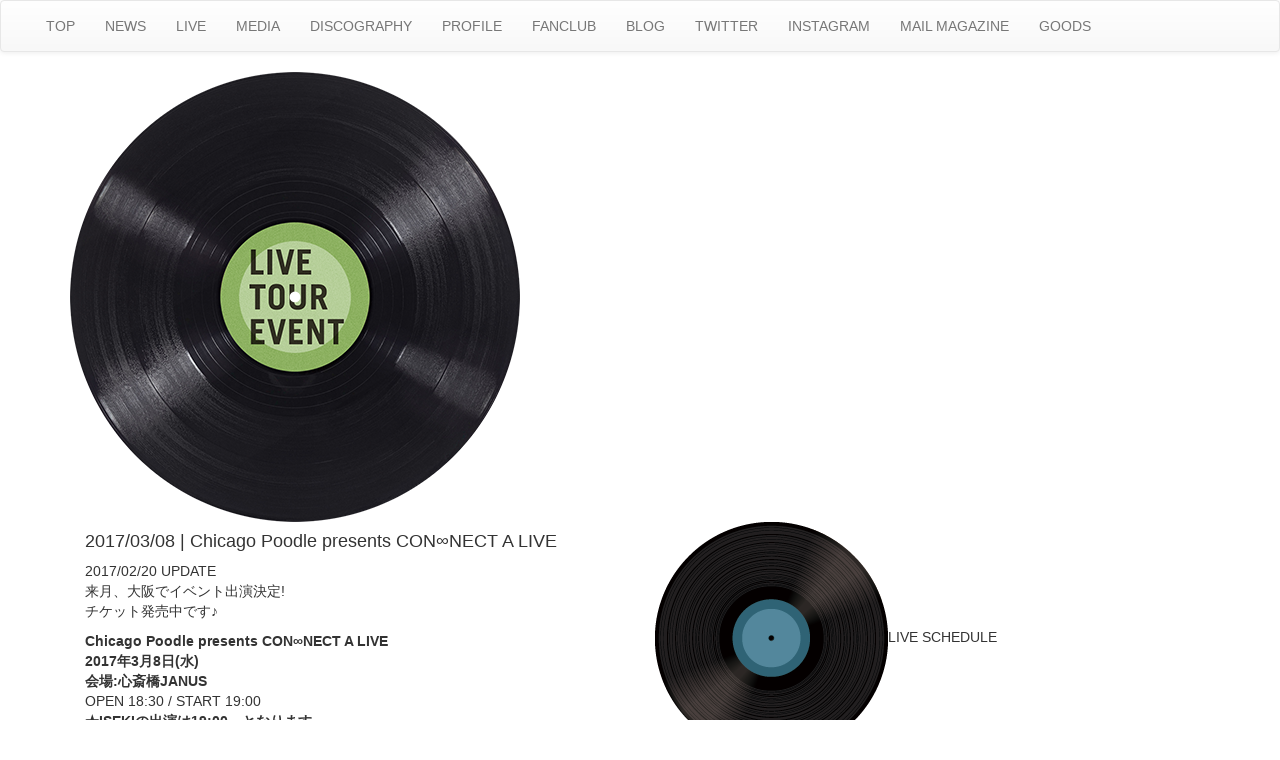

--- FILE ---
content_type: text/html; charset=UTF-8
request_url: http://iseking.net/live/104/
body_size: 6056
content:
<!doctype html>
<html lang="ja">
<head>
<meta charset="UTF-8">
<meta name="viewport" content="width=device-width, initial-scale=1">
<link rel="profile" href="http://gmpg.org/xfn/11">

<title>Chicago Poodle presents CON∞NECT A LIVE &#8211; ISEKI Official Site</title>
<link rel='dns-prefetch' href='//ajax.googleapis.com' />
<link rel='dns-prefetch' href='//maxcdn.bootstrapcdn.com' />
<link rel='dns-prefetch' href='//netdna.bootstrapcdn.com' />
<link rel='dns-prefetch' href='//s.w.org' />
<link rel="alternate" type="application/rss+xml" title="ISEKI Official Site &raquo; フィード" href="http://iseking.net/feed/" />
<link rel="alternate" type="application/rss+xml" title="ISEKI Official Site &raquo; コメントフィード" href="http://iseking.net/comments/feed/" />
<link rel='stylesheet' id='popup-maker-site-css'  href='http://iseking.net/wp-content/plugins/popup-maker/assets/css/site.min.css?ver=1.6.6' type='text/css' media='all' />
<link rel='stylesheet' id='font-awesome-css'  href='//netdna.bootstrapcdn.com/font-awesome/4.1.0/css/font-awesome.css' type='text/css' media='screen' />
<link rel='stylesheet' id='bootstrap-css'  href='https://maxcdn.bootstrapcdn.com/bootstrap/3.3.7/css/bootstrap.min.css?ver=4.8' type='text/css' media='all' />
<link rel='stylesheet' id='bootstrap-theme-css'  href='https://maxcdn.bootstrapcdn.com/bootstrap/3.3.7/css/bootstrap-theme.min.css?ver=4.8' type='text/css' media='all' />
<link rel='stylesheet' id='olein-fontawesome-css'  href='https://maxcdn.bootstrapcdn.com/font-awesome/4.2.0/css/font-awesome.min.css?ver=4.8' type='text/css' media='all' />
<link rel='stylesheet' id='animate-css'  href='http://iseking.net/wp-content/themes/iseking/css/animate.css?ver=4.8' type='text/css' media='all' />
<link rel='stylesheet' id='iseking-style-css'  href='http://iseking.net/wp-content/themes/iseking/style.css?ver=4.8' type='text/css' media='all' />
<!-- This site uses the Google Analytics by MonsterInsights plugin v6.2.0 - Using Analytics tracking - https://www.monsterinsights.com/ -->
<script type="text/javascript" data-cfasync="false">
	/* Function to detect opted out users */
	function __gaTrackerIsOptedOut() {
		return document.cookie.indexOf(disableStr + '=true') > -1;
	}

	/* Disable tracking if the opt-out cookie exists. */
	var disableStr = 'ga-disable-UA-10393732-6';
	if ( __gaTrackerIsOptedOut() ) {
		window[disableStr] = true;
	}

	/* Opt-out function */
	function __gaTrackerOptout() {
	  document.cookie = disableStr + '=true; expires=Thu, 31 Dec 2099 23:59:59 UTC; path=/';
	  window[disableStr] = true;
	}

	(function(i,s,o,g,r,a,m){i['GoogleAnalyticsObject']=r;i[r]=i[r]||function(){
		(i[r].q=i[r].q||[]).push(arguments)},i[r].l=1*new Date();a=s.createElement(o),
		m=s.getElementsByTagName(o)[0];a.async=1;a.src=g;m.parentNode.insertBefore(a,m)
	})(window,document,'script','//www.google-analytics.com/analytics.js','__gaTracker');

	__gaTracker('create', 'UA-10393732-6', 'auto');
	__gaTracker('set', 'forceSSL', true);
	__gaTracker('require', 'displayfeatures');
	__gaTracker('require', 'linkid', 'linkid.js');
	__gaTracker('send','pageview');
</script>
<!-- / Google Analytics by MonsterInsights -->
<script type='text/javascript'>
/* <![CDATA[ */
var monsterinsights_frontend = {"js_events_tracking":"true","is_debug_mode":"false","download_extensions":"doc,exe,js,pdf,ppt,tgz,zip,xls","inbound_paths":"","home_url":"http:\/\/iseking.net","track_download_as":"event","internal_label":"int","hash_tracking":"false"};
/* ]]> */
</script>
<script type='text/javascript' src='http://iseking.net/wp-content/plugins/google-analytics-for-wordpress/assets/js/frontend.min.js?ver=6.2.0'></script>
<link rel='https://api.w.org/' href='http://iseking.net/wp-json/' />
<link rel="canonical" href="http://iseking.net/live/104/" />
<link rel='shortlink' href='http://iseking.net/?p=104' />
<link rel="alternate" type="application/json+oembed" href="http://iseking.net/wp-json/oembed/1.0/embed?url=http%3A%2F%2Fiseking.net%2Flive%2F104%2F" />
<link rel="alternate" type="text/xml+oembed" href="http://iseking.net/wp-json/oembed/1.0/embed?url=http%3A%2F%2Fiseking.net%2Flive%2F104%2F&#038;format=xml" />

<style>
.scroll-back-to-top-wrapper {
    position: fixed;
	opacity: 0;
	visibility: hidden;
	overflow: hidden;
	text-align: center;
	z-index: 99999999;
    background-color: #777777;
	color: #eeeeee;
	width: 40px;
	height: 38px;
	line-height: 38px;
	right: 30px;
	bottom: 30px;
	padding-top: 2px;
	border-top-left-radius: 10px;
	border-top-right-radius: 10px;
	border-bottom-right-radius: 10px;
	border-bottom-left-radius: 10px;
	-webkit-transition: all 0.3s ease-in-out;
	-moz-transition: all 0.3s ease-in-out;
	-ms-transition: all 0.3s ease-in-out;
	-o-transition: all 0.3s ease-in-out;
	transition: all 0.3s ease-in-out;
}
.scroll-back-to-top-wrapper:hover {
	background-color: #888888;
  color: #eeeeee;
}
.scroll-back-to-top-wrapper.show {
    visibility:visible;
    cursor:pointer;
	opacity: 1.0;
}
.scroll-back-to-top-wrapper i.fa {
	line-height: inherit;
}
.scroll-back-to-top-wrapper .fa-lg {
	vertical-align: 0;
}
</style>	<style id="pum-styles" type="text/css" media="all">
	/* Popup Google Fonts */
@import url('//fonts.googleapis.com/css?family=Acme|Montserrat');

/* Popup Theme 1914: Framed Border */
.pum-theme-1914, .pum-theme-framed-border { background-color: rgba( 255, 255, 255, 0.50 ) } 
.pum-theme-1914 .pum-container, .pum-theme-framed-border .pum-container { padding: 18px; border-radius: 0px; border: 20px outset #dd3333; box-shadow: 1px 1px 3px 0px rgba( 2, 2, 2, 0.97 ) inset; background-color: rgba( 255, 251, 239, 1.00 ) } 
.pum-theme-1914 .pum-title, .pum-theme-framed-border .pum-title { color: #000000; text-align: left; text-shadow: 0px 0px 0px rgba( 2, 2, 2, 0.23 ); font-family: inherit; font-size: 32px; line-height: 36px } 
.pum-theme-1914 .pum-content, .pum-theme-framed-border .pum-content { color: #2d2d2d; font-family: inherit } 
.pum-theme-1914 .pum-content + .pum-close, .pum-theme-framed-border .pum-content + .pum-close { height: 20px; width: 20px; left: auto; right: -20px; bottom: auto; top: -20px; padding: 0px; color: #ffffff; font-family: Acme; font-size: 20px; line-height: 20px; border: 1px none #ffffff; border-radius: 0px; box-shadow: 0px 0px 0px 0px rgba( 2, 2, 2, 0.23 ); text-shadow: 0px 0px 0px rgba( 0, 0, 0, 0.23 ); background-color: rgba( 0, 0, 0, 0.55 ) } 

/* Popup Theme 1913: Cutting Edge */
.pum-theme-1913, .pum-theme-cutting-edge { background-color: rgba( 0, 0, 0, 0.50 ) } 
.pum-theme-1913 .pum-container, .pum-theme-cutting-edge .pum-container { padding: 18px; border-radius: 0px; border: 1px none #000000; box-shadow: 0px 10px 25px 0px rgba( 2, 2, 2, 0.50 ); background-color: rgba( 30, 115, 190, 1.00 ) } 
.pum-theme-1913 .pum-title, .pum-theme-cutting-edge .pum-title { color: #ffffff; text-align: left; text-shadow: 0px 0px 0px rgba( 2, 2, 2, 0.23 ); font-family: Sans-Serif; font-size: 26px; line-height: 28px } 
.pum-theme-1913 .pum-content, .pum-theme-cutting-edge .pum-content { color: #ffffff; font-family: inherit } 
.pum-theme-1913 .pum-content + .pum-close, .pum-theme-cutting-edge .pum-content + .pum-close { height: 24px; width: 24px; left: auto; right: 0px; bottom: auto; top: 0px; padding: 0px; color: #1e73be; font-family: inherit; font-size: 32px; line-height: 24px; border: 1px none #ffffff; border-radius: 0px; box-shadow: -1px 1px 1px 0px rgba( 2, 2, 2, 0.10 ); text-shadow: -1px 1px 1px rgba( 0, 0, 0, 0.10 ); background-color: rgba( 238, 238, 34, 1.00 ) } 

/* Popup Theme 1912: Hello Box */
.pum-theme-1912, .pum-theme-hello-box { background-color: rgba( 0, 0, 0, 0.75 ) } 
.pum-theme-1912 .pum-container, .pum-theme-hello-box .pum-container { padding: 30px; border-radius: 80px; border: 14px solid #81d742; box-shadow: 0px 0px 0px 0px rgba( 2, 2, 2, 0.00 ); background-color: rgba( 255, 255, 255, 1.00 ) } 
.pum-theme-1912 .pum-title, .pum-theme-hello-box .pum-title { color: #2d2d2d; text-align: left; text-shadow: 0px 0px 0px rgba( 2, 2, 2, 0.23 ); font-family: Montserrat; font-size: 32px; line-height: 36px } 
.pum-theme-1912 .pum-content, .pum-theme-hello-box .pum-content { color: #2d2d2d; font-family: inherit } 
.pum-theme-1912 .pum-content + .pum-close, .pum-theme-hello-box .pum-content + .pum-close { height: auto; width: auto; left: auto; right: -30px; bottom: auto; top: -30px; padding: 0px; color: #2d2d2d; font-family: inherit; font-size: 32px; line-height: 28px; border: 1px none #ffffff; border-radius: 28px; box-shadow: 0px 0px 0px 0px rgba( 2, 2, 2, 0.23 ); text-shadow: 0px 0px 0px rgba( 0, 0, 0, 0.23 ); background-color: rgba( 255, 255, 255, 1.00 ) } 

/* Popup Theme 1911: Enterprise Blue */
.pum-theme-1911, .pum-theme-enterprise-blue { background-color: rgba( 0, 0, 0, 0.70 ) } 
.pum-theme-1911 .pum-container, .pum-theme-enterprise-blue .pum-container { padding: 28px; border-radius: 5px; border: 1px none #000000; box-shadow: 0px 10px 25px 4px rgba( 2, 2, 2, 0.50 ); background-color: rgba( 255, 255, 255, 1.00 ) } 
.pum-theme-1911 .pum-title, .pum-theme-enterprise-blue .pum-title { color: #315b7c; text-align: left; text-shadow: 0px 0px 0px rgba( 2, 2, 2, 0.23 ); font-family: inherit; font-size: 34px; line-height: 36px } 
.pum-theme-1911 .pum-content, .pum-theme-enterprise-blue .pum-content { color: #2d2d2d; font-family: inherit } 
.pum-theme-1911 .pum-content + .pum-close, .pum-theme-enterprise-blue .pum-content + .pum-close { height: 28px; width: 28px; left: auto; right: 8px; bottom: auto; top: 8px; padding: 4px; color: #ffffff; font-family: inherit; font-size: 20px; line-height: 20px; border: 1px none #ffffff; border-radius: 42px; box-shadow: 0px 0px 0px 0px rgba( 2, 2, 2, 0.23 ); text-shadow: 0px 0px 0px rgba( 0, 0, 0, 0.23 ); background-color: rgba( 49, 91, 124, 1.00 ) } 

/* Popup Theme 1910: Light Box */
.pum-theme-1910, .pum-theme-lightbox { background-color: rgba( 0, 0, 0, 0.60 ) } 
.pum-theme-1910 .pum-container, .pum-theme-lightbox .pum-container { padding: 18px; border-radius: 3px; border: 8px solid #000000; box-shadow: 0px 0px 30px 0px rgba( 2, 2, 2, 1.00 ); background-color: rgba( 255, 255, 255, 1.00 ) } 
.pum-theme-1910 .pum-title, .pum-theme-lightbox .pum-title { color: #000000; text-align: left; text-shadow: 0px 0px 0px rgba( 2, 2, 2, 0.23 ); font-family: inherit; font-size: 32px; line-height: 36px } 
.pum-theme-1910 .pum-content, .pum-theme-lightbox .pum-content { color: #000000; font-family: inherit } 
.pum-theme-1910 .pum-content + .pum-close, .pum-theme-lightbox .pum-content + .pum-close { height: 30px; width: 30px; left: auto; right: -24px; bottom: auto; top: -24px; padding: 0px; color: #ffffff; font-family: inherit; font-size: 24px; line-height: 26px; border: 2px solid #ffffff; border-radius: 30px; box-shadow: 0px 0px 15px 1px rgba( 2, 2, 2, 0.75 ); text-shadow: 0px 0px 0px rgba( 0, 0, 0, 0.23 ); background-color: rgba( 0, 0, 0, 1.00 ) } 

/* Popup Theme 1909: Default Theme */
.pum-theme-1909, .pum-theme-default-theme { background-color: rgba( 0, 0, 0, 0.80 ) } 
.pum-theme-1909 .pum-container, .pum-theme-default-theme .pum-container { padding: 4px; border-radius: 0px; border: 1px none #000000; box-shadow: 1px 1px 3px 0px rgba( 2, 2, 2, 0.23 ); background-color: rgba( 0, 0, 0, 0.80 ) } 
.pum-theme-1909 .pum-title, .pum-theme-default-theme .pum-title { color: #000000; text-align: left; text-shadow: 0px 0px 0px rgba( 2, 2, 2, 0.23 ); font-family: inherit; font-size: 32px; line-height: 36px } 
.pum-theme-1909 .pum-content, .pum-theme-default-theme .pum-content { color: #8c8c8c; font-family: inherit } 
.pum-theme-1909 .pum-content + .pum-close, .pum-theme-default-theme .pum-content + .pum-close { height: auto; width: auto; left: auto; right: 0px; bottom: auto; top: 0px; padding: 8px; color: #ffffff; font-family: inherit; font-size: 12px; line-height: 14px; border: 1px none #ffffff; border-radius: 0px; box-shadow: 0px 0px 0px 0px rgba( 2, 2, 2, 0.23 ); text-shadow: 0px 0px 0px rgba( 0, 0, 0, 0.23 ); background-color: rgba( 0, 183, 205, 1.00 ) } 


	
		</style>
<meta name="keywords" content="ISEKI,キマグレン,イセキ" />
	<meta name="description" content="ミュージシャンISEKI、Chicago Poodle presents CON∞NECT A LIVE">

<meta property="og:title" content="ISEKI Official Site" />
<meta property="og:type" content="website" />
<meta property="og:description" content="ISEKIオフィシャルサイト" />
<meta property="og:url" content="http://iseking.net/" />
<meta property="og:image" content="http://iseking.net/image/title.png" />

<link href="https://fonts.googleapis.com/css?family=Fjalla+One" rel="stylesheet">
</head>

<body class="post-template-default single single-post postid-104 single-format-standard group-blog">
<div id="page" class="site">
	<header id="masthead" class="site-header" role="banner" style="z-index:9999;">
		<nav class="navbar navbar-default">
		  <div class="container-fluid">
		    <!-- Brand and toggle get grouped for better mobile display -->
		    <div class="navbar-header">
		      <button type="button" class="navbar-toggle collapsed" data-toggle="collapse" data-target="#bs-example-navbar-collapse-1" aria-expanded="false">
		        <span class="sr-only">Toggle navigation</span>
		        <span class="icon-bar"></span>
		        <span class="icon-bar"></span>
		        <span class="icon-bar"></span>
		      </button>
		    </div>

		    <!-- Collect the nav links, forms, and other content for toggling -->
		    <div class="collapse navbar-collapse" id="bs-example-navbar-collapse-1">
					<div class="menu-main-navi-container"><ul id="primary-menu" class="nav navbar-nav"><li id="menu-item-141" class="menu-item menu-item-type-post_type menu-item-object-page menu-item-home menu-item-141"><a href="http://iseking.net/">TOP</a></li>
<li id="menu-item-55" class="menu-item menu-item-type-taxonomy menu-item-object-category menu-item-55"><a href="http://iseking.net/category/news/">NEWS</a></li>
<li id="menu-item-363" class="menu-item menu-item-type-post_type menu-item-object-page menu-item-363"><a href="http://iseking.net/live-top/">LIVE</a></li>
<li id="menu-item-362" class="menu-item menu-item-type-post_type menu-item-object-page menu-item-362"><a href="http://iseking.net/media-top/">MEDIA</a></li>
<li id="menu-item-410" class="menu-item menu-item-type-post_type menu-item-object-page menu-item-410"><a href="http://iseking.net/discography/">DISCOGRAPHY</a></li>
<li id="menu-item-145" class="menu-item menu-item-type-post_type menu-item-object-page menu-item-145"><a href="http://iseking.net/profile/">PROFILE</a></li>
<li id="menu-item-384" class="menu-item menu-item-type-post_type menu-item-object-page menu-item-384"><a href="http://iseking.net/fanclub/">FANCLUB</a></li>
<li id="menu-item-147" class="menu-item menu-item-type-custom menu-item-object-custom menu-item-147"><a target="_blank" href="http://ameblo.jp/iseking-blog/">BLOG</a></li>
<li id="menu-item-154" class="menu-item menu-item-type-custom menu-item-object-custom menu-item-154"><a target="_blank" href="https://twitter.com/ISEKITOWA">TWITTER</a></li>
<li id="menu-item-1194" class="menu-item menu-item-type-custom menu-item-object-custom menu-item-1194"><a target="_blank" href="https://www.instagram.com/iseki_official/">INSTAGRAM</a></li>
<li id="menu-item-589" class="menu-item menu-item-type-post_type menu-item-object-page menu-item-589"><a href="http://iseking.net/mailmagazine/">MAIL MAGAZINE</a></li>
<li id="menu-item-146" class="menu-item menu-item-type-custom menu-item-object-custom menu-item-146"><a target="_blank" href="http://shopping.deli-a.jp/artist/iseki.php">GOODS</a></li>
</ul></div>		    </div><!-- /.navbar-collapse -->
		  </div><!-- /.container-fluid -->
		</nav>

			</header><!-- #masthead -->

	<div id="content" class="site-content container">

	<div id="primary" class="content-area">
		<main id="main" class="site-main" role="main">

					<header class="entry-header-s">
				<img src="/image/icon_live.png" class="animated fadeIn rec-live"  />
			</header><!-- .entry-header -->


					
		<article class="entry-content col-md-6">
			<header class="entry-header">
						<h4 class="entry-title textleft">2017/03/08 | Chicago Poodle presents CON∞NECT A LIVE</h4>
						<div class="entry-meta textleft">
			<span class="posted-on">2017/02/20 UPDATE</span>
			</div><!-- .entry-meta -->
			</header><!-- .entry-header -->

			<div class="entry-content">
			<p>来月、大阪でイベント出演決定!<br />
チケット発売中です♪</p>
<p><strong>Chicago Poodle presents CON∞NECT A LIVE<br />
2017年3月8日(水)<br />
会場:心斎橋JANUS</strong><br />
OPEN 18:30 / START 19:00<br />
<strong>★ISEKIの出演は19:00～となります。<br />
★CD・グッズ販売は出演後すぐに実施、終演後はありませんのでお早目にお求めください。</strong><br />
※時間の都合により途中で終了となる場合もございますのでご了承ください。</p>
<p>出演<br />
Chicago Poodle<br />
【GUEST】ISEKI / 東京60WATTS</p>
<p>チケット(全自由):発売中<br />
前売￥3,500 / 当日￥4,000<br />
■チケットぴあ(Pコード:322-887)<br />
TEL:0570-02-9999<br />
■ローソンチケット(Lコード:56980)<br />
TEL:0570-084-005<br />
■<a href="http://sort.eplus.jp/sys/T1U14P001084%203P006001P002215075P0030001" target="_blank" rel="noopener noreferrer">e+</a></p>
			</div>
				</article>
		<article class="entry-content col-md-6">
							<div class="entry-title" style="margin-bottom: 20px;"><img src="/image/record.png" />LIVE SCHEDULE</div>
													<ul class="recent">
																																							<li>■<a href="http://iseking.net/news/3636/">2026/04/12 - 2026/04/29 | TOUR | いい男 TOUR 26’ 開催決定！</a></li>
																																								<li>■<a href="http://iseking.net/news/3631/">2026/05/23 - 2026/05/24 | EVENT | 「HAKUBA ヤッホー! FESTIVAL 2026」出演決定！</a></li>
																						</ul>
		</article>
		</main><!-- #main -->
	</div><!-- #primary -->
			<div class="entry-content col-md-12 archivelink">
						<a href="/live-top">Back to LIVE TOP</a>
			    
			</div>

	</div><!-- #content -->

	<footer id="colophon" class="site-footer" role="contentinfo">

		<div class="container">
			<hr />
			<div class="site-info col-xs-12">
				&copy;葉風舎
			</div><!-- .site-info -->
		</div>
	</footer><!-- #colophon -->
</div><!-- #page -->

<div class="scroll-back-to-top-wrapper">
	<span class="scroll-back-to-top-inner">
					<i class="fa fa-2x fa-caret-up"></i>
			</span>
</div><script type='text/javascript' src='//ajax.googleapis.com/ajax/libs/jquery/2.2.4/jquery.min.js?ver=2.2.4'></script>
<script type='text/javascript'>
/* <![CDATA[ */
var scrollBackToTop = {"scrollDuration":"200","fadeDuration":"0.3"};
/* ]]> */
</script>
<script type='text/javascript' src='http://iseking.net/wp-content/plugins/scroll-back-to-top/assets/js/scroll-back-to-top.js'></script>
<script type='text/javascript' src='http://iseking.net/wp-content/themes/iseking/js/anime.min.js?ver=20151215'></script>
<script type='text/javascript' src='http://iseking.net/wp-content/themes/iseking/js/skip-link-focus-fix.js?ver=20151215'></script>
<script type='text/javascript' src='https://maxcdn.bootstrapcdn.com/bootstrap/3.3.7/js/bootstrap.min.js?ver=3.3.7'></script>
<script type='text/javascript' src='http://iseking.net/wp-includes/js/wp-embed.min.js?ver=4.8'></script>

</body>
</html>
